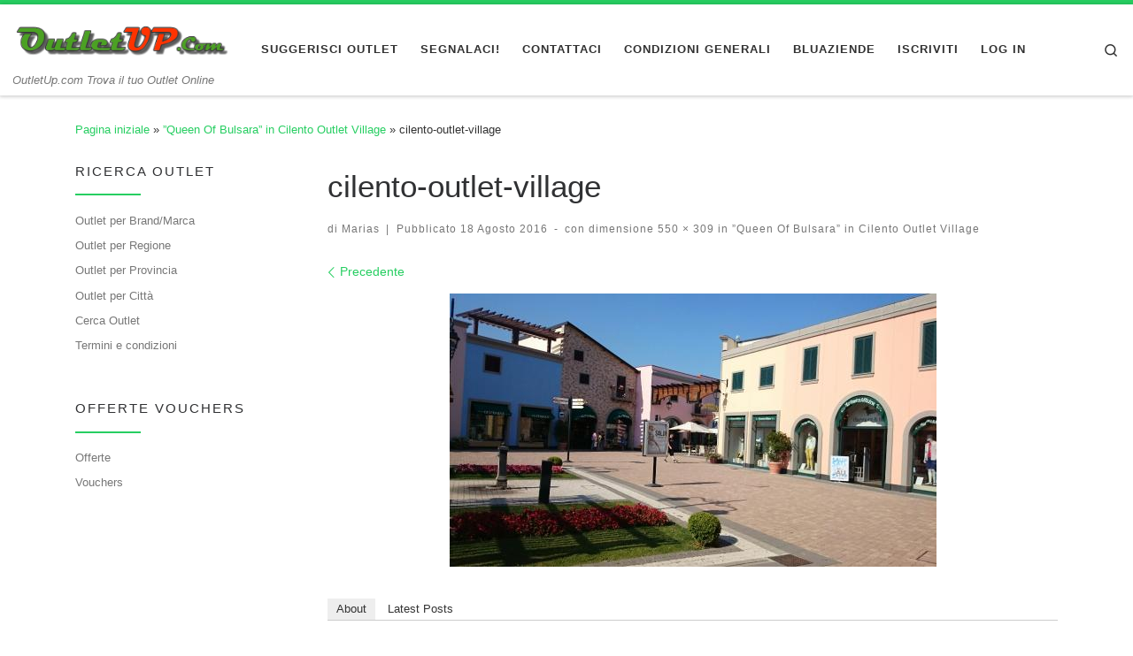

--- FILE ---
content_type: text/html; charset=UTF-8
request_url: https://www.outletup.com/queen-of-bulsara-cilento-outlet-village/cilento-outlet-village-3/
body_size: 12922
content:
<!DOCTYPE html>
<!--[if IE 7]>
<html class="ie ie7" lang="it-IT">
<![endif]-->
<!--[if IE 8]>
<html class="ie ie8" lang="it-IT">
<![endif]-->
<!--[if !(IE 7) | !(IE 8)  ]><!-->
<html lang="it-IT" class="no-js">
<!--<![endif]-->
  <head>
  <meta charset="UTF-8" />
  <meta http-equiv="X-UA-Compatible" content="IE=EDGE" />
  <meta name="viewport" content="width=device-width, initial-scale=1.0" />
  <link rel="profile"  href="https://gmpg.org/xfn/11" />
  <link rel="pingback" href="https://www.outletup.com/xmlrpc.php" />
<script>(function(html){html.className = html.className.replace(/\bno-js\b/,'js')})(document.documentElement);</script>
<meta name='robots' content='index, follow, max-image-preview:large, max-snippet:-1, max-video-preview:-1' />
	<style>img:is([sizes="auto" i], [sizes^="auto," i]) { contain-intrinsic-size: 3000px 1500px }</style>
	
	<!-- This site is optimized with the Yoast SEO plugin v26.7 - https://yoast.com/wordpress/plugins/seo/ -->
	<title>cilento-outlet-village - Outlet Up</title>
	<link rel="canonical" href="https://www.outletup.com/queen-of-bulsara-cilento-outlet-village/cilento-outlet-village-3/" />
	<meta property="og:locale" content="it_IT" />
	<meta property="og:type" content="article" />
	<meta property="og:title" content="cilento-outlet-village - Outlet Up" />
	<meta property="og:url" content="https://www.outletup.com/queen-of-bulsara-cilento-outlet-village/cilento-outlet-village-3/" />
	<meta property="og:site_name" content="Outlet Up" />
	<meta property="og:image" content="https://www.outletup.com/queen-of-bulsara-cilento-outlet-village/cilento-outlet-village-3" />
	<meta property="og:image:width" content="550" />
	<meta property="og:image:height" content="309" />
	<meta property="og:image:type" content="image/jpeg" />
	<meta name="twitter:card" content="summary_large_image" />
	<script type="application/ld+json" class="yoast-schema-graph">{"@context":"https://schema.org","@graph":[{"@type":"WebPage","@id":"https://www.outletup.com/queen-of-bulsara-cilento-outlet-village/cilento-outlet-village-3/","url":"https://www.outletup.com/queen-of-bulsara-cilento-outlet-village/cilento-outlet-village-3/","name":"cilento-outlet-village - Outlet Up","isPartOf":{"@id":"https://www.outletup.com/#website"},"primaryImageOfPage":{"@id":"https://www.outletup.com/queen-of-bulsara-cilento-outlet-village/cilento-outlet-village-3/#primaryimage"},"image":{"@id":"https://www.outletup.com/queen-of-bulsara-cilento-outlet-village/cilento-outlet-village-3/#primaryimage"},"thumbnailUrl":"https://www.outletup.com/wp-content/uploads/2016/08/cilento-outlet-village.jpg","datePublished":"2016-08-18T14:34:57+00:00","breadcrumb":{"@id":"https://www.outletup.com/queen-of-bulsara-cilento-outlet-village/cilento-outlet-village-3/#breadcrumb"},"inLanguage":"it-IT","potentialAction":[{"@type":"ReadAction","target":["https://www.outletup.com/queen-of-bulsara-cilento-outlet-village/cilento-outlet-village-3/"]}]},{"@type":"ImageObject","inLanguage":"it-IT","@id":"https://www.outletup.com/queen-of-bulsara-cilento-outlet-village/cilento-outlet-village-3/#primaryimage","url":"https://www.outletup.com/wp-content/uploads/2016/08/cilento-outlet-village.jpg","contentUrl":"https://www.outletup.com/wp-content/uploads/2016/08/cilento-outlet-village.jpg","width":550,"height":309},{"@type":"BreadcrumbList","@id":"https://www.outletup.com/queen-of-bulsara-cilento-outlet-village/cilento-outlet-village-3/#breadcrumb","itemListElement":[{"@type":"ListItem","position":1,"name":"Home","item":"https://www.outletup.com/"},{"@type":"ListItem","position":2,"name":"”Queen Of Bulsara” in Cilento Outlet Village","item":"https://www.outletup.com/queen-of-bulsara-cilento-outlet-village/"},{"@type":"ListItem","position":3,"name":"cilento-outlet-village"}]},{"@type":"WebSite","@id":"https://www.outletup.com/#website","url":"https://www.outletup.com/","name":"Outlet Up","description":"OutletUp.com Trova il tuo Outlet Online","potentialAction":[{"@type":"SearchAction","target":{"@type":"EntryPoint","urlTemplate":"https://www.outletup.com/?s={search_term_string}"},"query-input":{"@type":"PropertyValueSpecification","valueRequired":true,"valueName":"search_term_string"}}],"inLanguage":"it-IT"}]}</script>
	<!-- / Yoast SEO plugin. -->


<link rel="alternate" type="application/rss+xml" title="Outlet Up &raquo; Feed" href="https://www.outletup.com/feed/" />
<link rel="alternate" type="application/rss+xml" title="Outlet Up &raquo; Feed dei commenti" href="https://www.outletup.com/comments/feed/" />
<link rel="alternate" type="application/rss+xml" title="Outlet Up &raquo; cilento-outlet-village Feed dei commenti" href="https://www.outletup.com/queen-of-bulsara-cilento-outlet-village/cilento-outlet-village-3/feed/" />
<script>
window._wpemojiSettings = {"baseUrl":"https:\/\/s.w.org\/images\/core\/emoji\/15.0.3\/72x72\/","ext":".png","svgUrl":"https:\/\/s.w.org\/images\/core\/emoji\/15.0.3\/svg\/","svgExt":".svg","source":{"concatemoji":"https:\/\/www.outletup.com\/wp-includes\/js\/wp-emoji-release.min.js?ver=6.7.4"}};
/*! This file is auto-generated */
!function(i,n){var o,s,e;function c(e){try{var t={supportTests:e,timestamp:(new Date).valueOf()};sessionStorage.setItem(o,JSON.stringify(t))}catch(e){}}function p(e,t,n){e.clearRect(0,0,e.canvas.width,e.canvas.height),e.fillText(t,0,0);var t=new Uint32Array(e.getImageData(0,0,e.canvas.width,e.canvas.height).data),r=(e.clearRect(0,0,e.canvas.width,e.canvas.height),e.fillText(n,0,0),new Uint32Array(e.getImageData(0,0,e.canvas.width,e.canvas.height).data));return t.every(function(e,t){return e===r[t]})}function u(e,t,n){switch(t){case"flag":return n(e,"\ud83c\udff3\ufe0f\u200d\u26a7\ufe0f","\ud83c\udff3\ufe0f\u200b\u26a7\ufe0f")?!1:!n(e,"\ud83c\uddfa\ud83c\uddf3","\ud83c\uddfa\u200b\ud83c\uddf3")&&!n(e,"\ud83c\udff4\udb40\udc67\udb40\udc62\udb40\udc65\udb40\udc6e\udb40\udc67\udb40\udc7f","\ud83c\udff4\u200b\udb40\udc67\u200b\udb40\udc62\u200b\udb40\udc65\u200b\udb40\udc6e\u200b\udb40\udc67\u200b\udb40\udc7f");case"emoji":return!n(e,"\ud83d\udc26\u200d\u2b1b","\ud83d\udc26\u200b\u2b1b")}return!1}function f(e,t,n){var r="undefined"!=typeof WorkerGlobalScope&&self instanceof WorkerGlobalScope?new OffscreenCanvas(300,150):i.createElement("canvas"),a=r.getContext("2d",{willReadFrequently:!0}),o=(a.textBaseline="top",a.font="600 32px Arial",{});return e.forEach(function(e){o[e]=t(a,e,n)}),o}function t(e){var t=i.createElement("script");t.src=e,t.defer=!0,i.head.appendChild(t)}"undefined"!=typeof Promise&&(o="wpEmojiSettingsSupports",s=["flag","emoji"],n.supports={everything:!0,everythingExceptFlag:!0},e=new Promise(function(e){i.addEventListener("DOMContentLoaded",e,{once:!0})}),new Promise(function(t){var n=function(){try{var e=JSON.parse(sessionStorage.getItem(o));if("object"==typeof e&&"number"==typeof e.timestamp&&(new Date).valueOf()<e.timestamp+604800&&"object"==typeof e.supportTests)return e.supportTests}catch(e){}return null}();if(!n){if("undefined"!=typeof Worker&&"undefined"!=typeof OffscreenCanvas&&"undefined"!=typeof URL&&URL.createObjectURL&&"undefined"!=typeof Blob)try{var e="postMessage("+f.toString()+"("+[JSON.stringify(s),u.toString(),p.toString()].join(",")+"));",r=new Blob([e],{type:"text/javascript"}),a=new Worker(URL.createObjectURL(r),{name:"wpTestEmojiSupports"});return void(a.onmessage=function(e){c(n=e.data),a.terminate(),t(n)})}catch(e){}c(n=f(s,u,p))}t(n)}).then(function(e){for(var t in e)n.supports[t]=e[t],n.supports.everything=n.supports.everything&&n.supports[t],"flag"!==t&&(n.supports.everythingExceptFlag=n.supports.everythingExceptFlag&&n.supports[t]);n.supports.everythingExceptFlag=n.supports.everythingExceptFlag&&!n.supports.flag,n.DOMReady=!1,n.readyCallback=function(){n.DOMReady=!0}}).then(function(){return e}).then(function(){var e;n.supports.everything||(n.readyCallback(),(e=n.source||{}).concatemoji?t(e.concatemoji):e.wpemoji&&e.twemoji&&(t(e.twemoji),t(e.wpemoji)))}))}((window,document),window._wpemojiSettings);
</script>
<style id='wp-emoji-styles-inline-css'>

	img.wp-smiley, img.emoji {
		display: inline !important;
		border: none !important;
		box-shadow: none !important;
		height: 1em !important;
		width: 1em !important;
		margin: 0 0.07em !important;
		vertical-align: -0.1em !important;
		background: none !important;
		padding: 0 !important;
	}
</style>
<link rel='stylesheet' id='wp-block-library-css' href='https://www.outletup.com/wp-includes/css/dist/block-library/style.min.css?ver=6.7.4' media='all' />
<style id='classic-theme-styles-inline-css'>
/*! This file is auto-generated */
.wp-block-button__link{color:#fff;background-color:#32373c;border-radius:9999px;box-shadow:none;text-decoration:none;padding:calc(.667em + 2px) calc(1.333em + 2px);font-size:1.125em}.wp-block-file__button{background:#32373c;color:#fff;text-decoration:none}
</style>
<style id='global-styles-inline-css'>
:root{--wp--preset--aspect-ratio--square: 1;--wp--preset--aspect-ratio--4-3: 4/3;--wp--preset--aspect-ratio--3-4: 3/4;--wp--preset--aspect-ratio--3-2: 3/2;--wp--preset--aspect-ratio--2-3: 2/3;--wp--preset--aspect-ratio--16-9: 16/9;--wp--preset--aspect-ratio--9-16: 9/16;--wp--preset--color--black: #000000;--wp--preset--color--cyan-bluish-gray: #abb8c3;--wp--preset--color--white: #ffffff;--wp--preset--color--pale-pink: #f78da7;--wp--preset--color--vivid-red: #cf2e2e;--wp--preset--color--luminous-vivid-orange: #ff6900;--wp--preset--color--luminous-vivid-amber: #fcb900;--wp--preset--color--light-green-cyan: #7bdcb5;--wp--preset--color--vivid-green-cyan: #00d084;--wp--preset--color--pale-cyan-blue: #8ed1fc;--wp--preset--color--vivid-cyan-blue: #0693e3;--wp--preset--color--vivid-purple: #9b51e0;--wp--preset--gradient--vivid-cyan-blue-to-vivid-purple: linear-gradient(135deg,rgba(6,147,227,1) 0%,rgb(155,81,224) 100%);--wp--preset--gradient--light-green-cyan-to-vivid-green-cyan: linear-gradient(135deg,rgb(122,220,180) 0%,rgb(0,208,130) 100%);--wp--preset--gradient--luminous-vivid-amber-to-luminous-vivid-orange: linear-gradient(135deg,rgba(252,185,0,1) 0%,rgba(255,105,0,1) 100%);--wp--preset--gradient--luminous-vivid-orange-to-vivid-red: linear-gradient(135deg,rgba(255,105,0,1) 0%,rgb(207,46,46) 100%);--wp--preset--gradient--very-light-gray-to-cyan-bluish-gray: linear-gradient(135deg,rgb(238,238,238) 0%,rgb(169,184,195) 100%);--wp--preset--gradient--cool-to-warm-spectrum: linear-gradient(135deg,rgb(74,234,220) 0%,rgb(151,120,209) 20%,rgb(207,42,186) 40%,rgb(238,44,130) 60%,rgb(251,105,98) 80%,rgb(254,248,76) 100%);--wp--preset--gradient--blush-light-purple: linear-gradient(135deg,rgb(255,206,236) 0%,rgb(152,150,240) 100%);--wp--preset--gradient--blush-bordeaux: linear-gradient(135deg,rgb(254,205,165) 0%,rgb(254,45,45) 50%,rgb(107,0,62) 100%);--wp--preset--gradient--luminous-dusk: linear-gradient(135deg,rgb(255,203,112) 0%,rgb(199,81,192) 50%,rgb(65,88,208) 100%);--wp--preset--gradient--pale-ocean: linear-gradient(135deg,rgb(255,245,203) 0%,rgb(182,227,212) 50%,rgb(51,167,181) 100%);--wp--preset--gradient--electric-grass: linear-gradient(135deg,rgb(202,248,128) 0%,rgb(113,206,126) 100%);--wp--preset--gradient--midnight: linear-gradient(135deg,rgb(2,3,129) 0%,rgb(40,116,252) 100%);--wp--preset--font-size--small: 13px;--wp--preset--font-size--medium: 20px;--wp--preset--font-size--large: 36px;--wp--preset--font-size--x-large: 42px;--wp--preset--spacing--20: 0.44rem;--wp--preset--spacing--30: 0.67rem;--wp--preset--spacing--40: 1rem;--wp--preset--spacing--50: 1.5rem;--wp--preset--spacing--60: 2.25rem;--wp--preset--spacing--70: 3.38rem;--wp--preset--spacing--80: 5.06rem;--wp--preset--shadow--natural: 6px 6px 9px rgba(0, 0, 0, 0.2);--wp--preset--shadow--deep: 12px 12px 50px rgba(0, 0, 0, 0.4);--wp--preset--shadow--sharp: 6px 6px 0px rgba(0, 0, 0, 0.2);--wp--preset--shadow--outlined: 6px 6px 0px -3px rgba(255, 255, 255, 1), 6px 6px rgba(0, 0, 0, 1);--wp--preset--shadow--crisp: 6px 6px 0px rgba(0, 0, 0, 1);}:where(.is-layout-flex){gap: 0.5em;}:where(.is-layout-grid){gap: 0.5em;}body .is-layout-flex{display: flex;}.is-layout-flex{flex-wrap: wrap;align-items: center;}.is-layout-flex > :is(*, div){margin: 0;}body .is-layout-grid{display: grid;}.is-layout-grid > :is(*, div){margin: 0;}:where(.wp-block-columns.is-layout-flex){gap: 2em;}:where(.wp-block-columns.is-layout-grid){gap: 2em;}:where(.wp-block-post-template.is-layout-flex){gap: 1.25em;}:where(.wp-block-post-template.is-layout-grid){gap: 1.25em;}.has-black-color{color: var(--wp--preset--color--black) !important;}.has-cyan-bluish-gray-color{color: var(--wp--preset--color--cyan-bluish-gray) !important;}.has-white-color{color: var(--wp--preset--color--white) !important;}.has-pale-pink-color{color: var(--wp--preset--color--pale-pink) !important;}.has-vivid-red-color{color: var(--wp--preset--color--vivid-red) !important;}.has-luminous-vivid-orange-color{color: var(--wp--preset--color--luminous-vivid-orange) !important;}.has-luminous-vivid-amber-color{color: var(--wp--preset--color--luminous-vivid-amber) !important;}.has-light-green-cyan-color{color: var(--wp--preset--color--light-green-cyan) !important;}.has-vivid-green-cyan-color{color: var(--wp--preset--color--vivid-green-cyan) !important;}.has-pale-cyan-blue-color{color: var(--wp--preset--color--pale-cyan-blue) !important;}.has-vivid-cyan-blue-color{color: var(--wp--preset--color--vivid-cyan-blue) !important;}.has-vivid-purple-color{color: var(--wp--preset--color--vivid-purple) !important;}.has-black-background-color{background-color: var(--wp--preset--color--black) !important;}.has-cyan-bluish-gray-background-color{background-color: var(--wp--preset--color--cyan-bluish-gray) !important;}.has-white-background-color{background-color: var(--wp--preset--color--white) !important;}.has-pale-pink-background-color{background-color: var(--wp--preset--color--pale-pink) !important;}.has-vivid-red-background-color{background-color: var(--wp--preset--color--vivid-red) !important;}.has-luminous-vivid-orange-background-color{background-color: var(--wp--preset--color--luminous-vivid-orange) !important;}.has-luminous-vivid-amber-background-color{background-color: var(--wp--preset--color--luminous-vivid-amber) !important;}.has-light-green-cyan-background-color{background-color: var(--wp--preset--color--light-green-cyan) !important;}.has-vivid-green-cyan-background-color{background-color: var(--wp--preset--color--vivid-green-cyan) !important;}.has-pale-cyan-blue-background-color{background-color: var(--wp--preset--color--pale-cyan-blue) !important;}.has-vivid-cyan-blue-background-color{background-color: var(--wp--preset--color--vivid-cyan-blue) !important;}.has-vivid-purple-background-color{background-color: var(--wp--preset--color--vivid-purple) !important;}.has-black-border-color{border-color: var(--wp--preset--color--black) !important;}.has-cyan-bluish-gray-border-color{border-color: var(--wp--preset--color--cyan-bluish-gray) !important;}.has-white-border-color{border-color: var(--wp--preset--color--white) !important;}.has-pale-pink-border-color{border-color: var(--wp--preset--color--pale-pink) !important;}.has-vivid-red-border-color{border-color: var(--wp--preset--color--vivid-red) !important;}.has-luminous-vivid-orange-border-color{border-color: var(--wp--preset--color--luminous-vivid-orange) !important;}.has-luminous-vivid-amber-border-color{border-color: var(--wp--preset--color--luminous-vivid-amber) !important;}.has-light-green-cyan-border-color{border-color: var(--wp--preset--color--light-green-cyan) !important;}.has-vivid-green-cyan-border-color{border-color: var(--wp--preset--color--vivid-green-cyan) !important;}.has-pale-cyan-blue-border-color{border-color: var(--wp--preset--color--pale-cyan-blue) !important;}.has-vivid-cyan-blue-border-color{border-color: var(--wp--preset--color--vivid-cyan-blue) !important;}.has-vivid-purple-border-color{border-color: var(--wp--preset--color--vivid-purple) !important;}.has-vivid-cyan-blue-to-vivid-purple-gradient-background{background: var(--wp--preset--gradient--vivid-cyan-blue-to-vivid-purple) !important;}.has-light-green-cyan-to-vivid-green-cyan-gradient-background{background: var(--wp--preset--gradient--light-green-cyan-to-vivid-green-cyan) !important;}.has-luminous-vivid-amber-to-luminous-vivid-orange-gradient-background{background: var(--wp--preset--gradient--luminous-vivid-amber-to-luminous-vivid-orange) !important;}.has-luminous-vivid-orange-to-vivid-red-gradient-background{background: var(--wp--preset--gradient--luminous-vivid-orange-to-vivid-red) !important;}.has-very-light-gray-to-cyan-bluish-gray-gradient-background{background: var(--wp--preset--gradient--very-light-gray-to-cyan-bluish-gray) !important;}.has-cool-to-warm-spectrum-gradient-background{background: var(--wp--preset--gradient--cool-to-warm-spectrum) !important;}.has-blush-light-purple-gradient-background{background: var(--wp--preset--gradient--blush-light-purple) !important;}.has-blush-bordeaux-gradient-background{background: var(--wp--preset--gradient--blush-bordeaux) !important;}.has-luminous-dusk-gradient-background{background: var(--wp--preset--gradient--luminous-dusk) !important;}.has-pale-ocean-gradient-background{background: var(--wp--preset--gradient--pale-ocean) !important;}.has-electric-grass-gradient-background{background: var(--wp--preset--gradient--electric-grass) !important;}.has-midnight-gradient-background{background: var(--wp--preset--gradient--midnight) !important;}.has-small-font-size{font-size: var(--wp--preset--font-size--small) !important;}.has-medium-font-size{font-size: var(--wp--preset--font-size--medium) !important;}.has-large-font-size{font-size: var(--wp--preset--font-size--large) !important;}.has-x-large-font-size{font-size: var(--wp--preset--font-size--x-large) !important;}
:where(.wp-block-post-template.is-layout-flex){gap: 1.25em;}:where(.wp-block-post-template.is-layout-grid){gap: 1.25em;}
:where(.wp-block-columns.is-layout-flex){gap: 2em;}:where(.wp-block-columns.is-layout-grid){gap: 2em;}
:root :where(.wp-block-pullquote){font-size: 1.5em;line-height: 1.6;}
</style>
<link rel='stylesheet' id='bbp-default-css' href='https://www.outletup.com/wp-content/plugins/bbpress/templates/default/css/bbpress.min.css?ver=2.6.14' media='all' />
<link rel='stylesheet' id='cptch_stylesheet-css' href='https://www.outletup.com/wp-content/plugins/captcha/css/front_end_style.css?ver=4.4.5' media='all' />
<link rel='stylesheet' id='dashicons-css' href='https://www.outletup.com/wp-includes/css/dashicons.min.css?ver=6.7.4' media='all' />
<link rel='stylesheet' id='cptch_desktop_style-css' href='https://www.outletup.com/wp-content/plugins/captcha/css/desktop_style.css?ver=4.4.5' media='all' />
<link rel='stylesheet' id='customizr-main-css' href='https://www.outletup.com/wp-content/themes/customizr/assets/front/css/style.min.css?ver=4.4.24' media='all' />
<style id='customizr-main-inline-css'>
::-moz-selection{background-color:#26CE61}::selection{background-color:#26CE61}a,.btn-skin:active,.btn-skin:focus,.btn-skin:hover,.btn-skin.inverted,.grid-container__classic .post-type__icon,.post-type__icon:hover .icn-format,.grid-container__classic .post-type__icon:hover .icn-format,[class*='grid-container__'] .entry-title a.czr-title:hover,input[type=checkbox]:checked::before{color:#26CE61}.czr-css-loader > div ,.btn-skin,.btn-skin:active,.btn-skin:focus,.btn-skin:hover,.btn-skin-h-dark,.btn-skin-h-dark.inverted:active,.btn-skin-h-dark.inverted:focus,.btn-skin-h-dark.inverted:hover{border-color:#26CE61}.tc-header.border-top{border-top-color:#26CE61}[class*='grid-container__'] .entry-title a:hover::after,.grid-container__classic .post-type__icon,.btn-skin,.btn-skin.inverted:active,.btn-skin.inverted:focus,.btn-skin.inverted:hover,.btn-skin-h-dark,.btn-skin-h-dark.inverted:active,.btn-skin-h-dark.inverted:focus,.btn-skin-h-dark.inverted:hover,.sidebar .widget-title::after,input[type=radio]:checked::before{background-color:#26CE61}.btn-skin-light:active,.btn-skin-light:focus,.btn-skin-light:hover,.btn-skin-light.inverted{color:#5fe18d}input:not([type='submit']):not([type='button']):not([type='number']):not([type='checkbox']):not([type='radio']):focus,textarea:focus,.btn-skin-light,.btn-skin-light.inverted,.btn-skin-light:active,.btn-skin-light:focus,.btn-skin-light:hover,.btn-skin-light.inverted:active,.btn-skin-light.inverted:focus,.btn-skin-light.inverted:hover{border-color:#5fe18d}.btn-skin-light,.btn-skin-light.inverted:active,.btn-skin-light.inverted:focus,.btn-skin-light.inverted:hover{background-color:#5fe18d}.btn-skin-lightest:active,.btn-skin-lightest:focus,.btn-skin-lightest:hover,.btn-skin-lightest.inverted{color:#75e59c}.btn-skin-lightest,.btn-skin-lightest.inverted,.btn-skin-lightest:active,.btn-skin-lightest:focus,.btn-skin-lightest:hover,.btn-skin-lightest.inverted:active,.btn-skin-lightest.inverted:focus,.btn-skin-lightest.inverted:hover{border-color:#75e59c}.btn-skin-lightest,.btn-skin-lightest.inverted:active,.btn-skin-lightest.inverted:focus,.btn-skin-lightest.inverted:hover{background-color:#75e59c}.pagination,a:hover,a:focus,a:active,.btn-skin-dark:active,.btn-skin-dark:focus,.btn-skin-dark:hover,.btn-skin-dark.inverted,.btn-skin-dark-oh:active,.btn-skin-dark-oh:focus,.btn-skin-dark-oh:hover,.post-info a:not(.btn):hover,.grid-container__classic .post-type__icon .icn-format,[class*='grid-container__'] .hover .entry-title a,.widget-area a:not(.btn):hover,a.czr-format-link:hover,.format-link.hover a.czr-format-link,button[type=submit]:hover,button[type=submit]:active,button[type=submit]:focus,input[type=submit]:hover,input[type=submit]:active,input[type=submit]:focus,.tabs .nav-link:hover,.tabs .nav-link.active,.tabs .nav-link.active:hover,.tabs .nav-link.active:focus{color:#1c9a49}.grid-container__classic.tc-grid-border .grid__item,.btn-skin-dark,.btn-skin-dark.inverted,button[type=submit],input[type=submit],.btn-skin-dark:active,.btn-skin-dark:focus,.btn-skin-dark:hover,.btn-skin-dark.inverted:active,.btn-skin-dark.inverted:focus,.btn-skin-dark.inverted:hover,.btn-skin-h-dark:active,.btn-skin-h-dark:focus,.btn-skin-h-dark:hover,.btn-skin-h-dark.inverted,.btn-skin-h-dark.inverted,.btn-skin-h-dark.inverted,.btn-skin-dark-oh:active,.btn-skin-dark-oh:focus,.btn-skin-dark-oh:hover,.btn-skin-dark-oh.inverted:active,.btn-skin-dark-oh.inverted:focus,.btn-skin-dark-oh.inverted:hover,button[type=submit]:hover,button[type=submit]:active,button[type=submit]:focus,input[type=submit]:hover,input[type=submit]:active,input[type=submit]:focus{border-color:#1c9a49}.btn-skin-dark,.btn-skin-dark.inverted:active,.btn-skin-dark.inverted:focus,.btn-skin-dark.inverted:hover,.btn-skin-h-dark:active,.btn-skin-h-dark:focus,.btn-skin-h-dark:hover,.btn-skin-h-dark.inverted,.btn-skin-h-dark.inverted,.btn-skin-h-dark.inverted,.btn-skin-dark-oh.inverted:active,.btn-skin-dark-oh.inverted:focus,.btn-skin-dark-oh.inverted:hover,.grid-container__classic .post-type__icon:hover,button[type=submit],input[type=submit],.czr-link-hover-underline .widgets-list-layout-links a:not(.btn)::before,.czr-link-hover-underline .widget_archive a:not(.btn)::before,.czr-link-hover-underline .widget_nav_menu a:not(.btn)::before,.czr-link-hover-underline .widget_rss ul a:not(.btn)::before,.czr-link-hover-underline .widget_recent_entries a:not(.btn)::before,.czr-link-hover-underline .widget_categories a:not(.btn)::before,.czr-link-hover-underline .widget_meta a:not(.btn)::before,.czr-link-hover-underline .widget_recent_comments a:not(.btn)::before,.czr-link-hover-underline .widget_pages a:not(.btn)::before,.czr-link-hover-underline .widget_calendar a:not(.btn)::before,[class*='grid-container__'] .hover .entry-title a::after,a.czr-format-link::before,.comment-author a::before,.comment-link::before,.tabs .nav-link.active::before{background-color:#1c9a49}.btn-skin-dark-shaded:active,.btn-skin-dark-shaded:focus,.btn-skin-dark-shaded:hover,.btn-skin-dark-shaded.inverted{background-color:rgba(28,154,73,0.2)}.btn-skin-dark-shaded,.btn-skin-dark-shaded.inverted:active,.btn-skin-dark-shaded.inverted:focus,.btn-skin-dark-shaded.inverted:hover{background-color:rgba(28,154,73,0.8)}.navbar-brand,.header-tagline,h1,h2,h3,.tc-dropcap { font-family : 'Helvetica Neue','Helvetica','Arial','sans-serif'; }
body { font-family : 'Helvetica Neue','Helvetica','Arial','sans-serif'; }

              body {
                font-size : 0.88rem;
                line-height : 1.5em;
              }

.tc-header.border-top { border-top-width: 5px; border-top-style: solid }
      .sticky-enabled .czr-shrink-on .branding__container img {
        height:60px!important;width:auto!important
      }
              .sticky-enabled .czr-shrink-on .navbar-brand-sitename {
                font-size: 0.8em;
                opacity: 0.8;
              }
</style>
<script type="text/javascript">
            window._nslDOMReady = (function () {
                const executedCallbacks = new Set();
            
                return function (callback) {
                    /**
                    * Third parties might dispatch DOMContentLoaded events, so we need to ensure that we only run our callback once!
                    */
                    if (executedCallbacks.has(callback)) return;
            
                    const wrappedCallback = function () {
                        if (executedCallbacks.has(callback)) return;
                        executedCallbacks.add(callback);
                        callback();
                    };
            
                    if (document.readyState === "complete" || document.readyState === "interactive") {
                        wrappedCallback();
                    } else {
                        document.addEventListener("DOMContentLoaded", wrappedCallback);
                    }
                };
            })();
        </script><script id="nb-jquery" src="https://www.outletup.com/wp-includes/js/jquery/jquery.min.js?ver=3.7.1" id="jquery-core-js"></script>
<script src="https://www.outletup.com/wp-includes/js/jquery/jquery-migrate.min.js?ver=3.4.1" id="jquery-migrate-js"></script>
<script src="https://www.outletup.com/wp-content/themes/customizr/assets/front/js/libs/modernizr.min.js?ver=4.4.24" id="modernizr-js"></script>
<script src="https://www.outletup.com/wp-includes/js/underscore.min.js?ver=1.13.7" id="underscore-js"></script>
<script id="tc-scripts-js-extra">
var CZRParams = {"assetsPath":"https:\/\/www.outletup.com\/wp-content\/themes\/customizr\/assets\/front\/","mainScriptUrl":"https:\/\/www.outletup.com\/wp-content\/themes\/customizr\/assets\/front\/js\/tc-scripts.min.js?4.4.24","deferFontAwesome":"1","fontAwesomeUrl":"https:\/\/www.outletup.com\/wp-content\/themes\/customizr\/assets\/shared\/fonts\/fa\/css\/fontawesome-all.min.css?4.4.24","_disabled":[],"centerSliderImg":"1","isLightBoxEnabled":"1","SmoothScroll":{"Enabled":true,"Options":{"touchpadSupport":false}},"isAnchorScrollEnabled":"","anchorSmoothScrollExclude":{"simple":["[class*=edd]",".carousel-control","[data-toggle=\"modal\"]","[data-toggle=\"dropdown\"]","[data-toggle=\"czr-dropdown\"]","[data-toggle=\"tooltip\"]","[data-toggle=\"popover\"]","[data-toggle=\"collapse\"]","[data-toggle=\"czr-collapse\"]","[data-toggle=\"tab\"]","[data-toggle=\"pill\"]","[data-toggle=\"czr-pill\"]","[class*=upme]","[class*=um-]"],"deep":{"classes":[],"ids":[]}},"timerOnScrollAllBrowsers":"1","centerAllImg":"1","HasComments":"","LoadModernizr":"1","stickyHeader":"1","extLinksStyle":"","extLinksTargetExt":"","extLinksSkipSelectors":{"classes":["btn","button"],"ids":[]},"dropcapEnabled":"","dropcapWhere":{"post":"","page":""},"dropcapMinWords":"50","dropcapSkipSelectors":{"tags":["IMG","IFRAME","H1","H2","H3","H4","H5","H6","BLOCKQUOTE","UL","OL"],"classes":["btn"],"id":[]},"imgSmartLoadEnabled":"1","imgSmartLoadOpts":{"parentSelectors":["[class*=grid-container], .article-container",".__before_main_wrapper",".widget-front",".post-related-articles",".tc-singular-thumbnail-wrapper",".sek-module-inner"],"opts":{"excludeImg":[".tc-holder-img"]}},"imgSmartLoadsForSliders":"","pluginCompats":[],"isWPMobile":"","menuStickyUserSettings":{"desktop":"stick_up","mobile":"stick_up"},"adminAjaxUrl":"https:\/\/www.outletup.com\/wp-admin\/admin-ajax.php","ajaxUrl":"https:\/\/www.outletup.com\/?czrajax=1","frontNonce":{"id":"CZRFrontNonce","handle":"4696f712de"},"isDevMode":"","isModernStyle":"1","i18n":{"Permanently dismiss":"Ignora in modo permanente"},"frontNotifications":{"welcome":{"enabled":false,"content":"","dismissAction":"dismiss_welcome_note_front"}},"preloadGfonts":"1","googleFonts":null,"version":"4.4.24"};
</script>
<script src="https://www.outletup.com/wp-content/themes/customizr/assets/front/js/tc-scripts.min.js?ver=4.4.24" id="tc-scripts-js" defer></script>
<link rel="https://api.w.org/" href="https://www.outletup.com/wp-json/" /><link rel="alternate" title="JSON" type="application/json" href="https://www.outletup.com/wp-json/wp/v2/media/2919" /><link rel="EditURI" type="application/rsd+xml" title="RSD" href="https://www.outletup.com/xmlrpc.php?rsd" />
<link rel='shortlink' href='https://www.outletup.com/?p=2919' />
<link rel="alternate" title="oEmbed (JSON)" type="application/json+oembed" href="https://www.outletup.com/wp-json/oembed/1.0/embed?url=https%3A%2F%2Fwww.outletup.com%2Fqueen-of-bulsara-cilento-outlet-village%2Fcilento-outlet-village-3%2F" />
<link rel="alternate" title="oEmbed (XML)" type="text/xml+oembed" href="https://www.outletup.com/wp-json/oembed/1.0/embed?url=https%3A%2F%2Fwww.outletup.com%2Fqueen-of-bulsara-cilento-outlet-village%2Fcilento-outlet-village-3%2F&#038;format=xml" />

<!-- StarBox - the Author Box for Humans 3.5.4, visit: https://wordpress.org/plugins/starbox/ -->
<!-- /StarBox - the Author Box for Humans -->

<link rel='stylesheet' id='cd9e1a2654-css' href='https://www.outletup.com/wp-content/plugins/starbox/themes/business/css/frontend.min.css?ver=3.5.4' media='all' />
<script type="text/javascript">
            window._nslDOMReady = (function () {
                const executedCallbacks = new Set();
            
                return function (callback) {
                    /**
                    * Third parties might dispatch DOMContentLoaded events, so we need to ensure that we only run our callback once!
                    */
                    if (executedCallbacks.has(callback)) return;
            
                    const wrappedCallback = function () {
                        if (executedCallbacks.has(callback)) return;
                        executedCallbacks.add(callback);
                        callback();
                    };
            
                    if (document.readyState === "complete" || document.readyState === "interactive") {
                        wrappedCallback();
                    } else {
                        document.addEventListener("DOMContentLoaded", wrappedCallback);
                    }
                };
            })();
        </script><script src="https://www.outletup.com/wp-content/plugins/starbox/themes/business/js/frontend.min.js?ver=3.5.4" id="54e4ab4b3b-js"></script>
<link rel='stylesheet' id='9f00a91008-css' href='https://www.outletup.com/wp-content/plugins/starbox/themes/admin/css/hidedefault.min.css?ver=3.5.4' media='all' />
              <link rel="preload" as="font" type="font/woff2" href="https://www.outletup.com/wp-content/themes/customizr/assets/shared/fonts/customizr/customizr.woff2?128396981" crossorigin="anonymous"/>
            <meta name="generator" content="Elementor 3.34.1; features: additional_custom_breakpoints; settings: css_print_method-external, google_font-enabled, font_display-auto">
			<style>
				.e-con.e-parent:nth-of-type(n+4):not(.e-lazyloaded):not(.e-no-lazyload),
				.e-con.e-parent:nth-of-type(n+4):not(.e-lazyloaded):not(.e-no-lazyload) * {
					background-image: none !important;
				}
				@media screen and (max-height: 1024px) {
					.e-con.e-parent:nth-of-type(n+3):not(.e-lazyloaded):not(.e-no-lazyload),
					.e-con.e-parent:nth-of-type(n+3):not(.e-lazyloaded):not(.e-no-lazyload) * {
						background-image: none !important;
					}
				}
				@media screen and (max-height: 640px) {
					.e-con.e-parent:nth-of-type(n+2):not(.e-lazyloaded):not(.e-no-lazyload),
					.e-con.e-parent:nth-of-type(n+2):not(.e-lazyloaded):not(.e-no-lazyload) * {
						background-image: none !important;
					}
				}
			</style>
			<script>(()=>{var o=[],i={};["on","off","toggle","show"].forEach((l=>{i[l]=function(){o.push([l,arguments])}})),window.Boxzilla=i,window.boxzilla_queue=o})();</script><script async src="https://pagead2.googlesyndication.com/pagead/js/adsbygoogle.js?client=ca-pub-8659254839827892"
     crossorigin="anonymous"></script><link rel="icon" href="https://www.outletup.com/wp-content/uploads/2016/06/outletup.png" sizes="32x32" />
<link rel="icon" href="https://www.outletup.com/wp-content/uploads/2016/06/outletup.png" sizes="192x192" />
<link rel="apple-touch-icon" href="https://www.outletup.com/wp-content/uploads/2016/06/outletup.png" />
<meta name="msapplication-TileImage" content="https://www.outletup.com/wp-content/uploads/2016/06/outletup.png" />
</head>

  <body class="nb-3-3-8 nimble-no-local-data-skp__post_attachment_2919 nimble-no-group-site-tmpl-skp__all_attachment attachment attachment-template-default single single-attachment postid-2919 attachmentid-2919 attachment-jpeg wp-embed-responsive sek-hide-rc-badge czr-link-hover-underline header-skin-light footer-skin-dark czr-l-sidebar tc-center-images czr-full-layout customizr-4-4-24 elementor-default elementor-kit-3554">

    
<script type="text/javascript" id="bbp-swap-no-js-body-class">
	document.body.className = document.body.className.replace( 'bbp-no-js', 'bbp-js' );
</script>

      <a class="screen-reader-text skip-link" href="#content">Passa al contenuto</a>
    
    
    <div id="tc-page-wrap" class="">

      <header class="tpnav-header__header tc-header sl-logo_left sticky-brand-shrink-on sticky-transparent border-top czr-submenu-fade czr-submenu-move" >
        <div class="primary-navbar__wrapper d-none d-lg-block has-horizontal-menu desktop-sticky" >
  <div class="container-fluid">
    <div class="row align-items-center flex-row primary-navbar__row">
      <div class="branding__container col col-auto" >
  <div class="branding align-items-center flex-column ">
    <div class="branding-row d-flex flex-row align-items-center align-self-start">
      <div class="navbar-brand col-auto " >
  <a class="navbar-brand-sitelogo" href="https://www.outletup.com/"  aria-label="Outlet Up | OutletUp.com Trova il tuo Outlet Online" >
    <img src="https://www.outletup.com/wp-content/uploads/2016/05/logo_outletup.png" alt="Pagina iniziale" class="" width="298" height="75" style="max-width:250px;max-height:100px" data-no-retina>  </a>
</div>
      </div>
    <span class="header-tagline " >
  OutletUp.com Trova il tuo Outlet Online</span>

  </div>
</div>
      <div class="primary-nav__container justify-content-lg-around col col-lg-auto flex-lg-column" >
  <div class="primary-nav__wrapper flex-lg-row align-items-center justify-content-end">
              <nav class="primary-nav__nav col" id="primary-nav">
          <div class="nav__menu-wrapper primary-nav__menu-wrapper justify-content-start czr-open-on-click" >
<ul id="main-menu" class="primary-nav__menu regular-nav nav__menu nav"><li id="menu-item-455" class="menu-item menu-item-type-custom menu-item-object-custom menu-item-455"><a href="/outlet/suggerisci-outlet" class="nav__link"><span class="nav__title">Suggerisci Outlet</span></a></li>
<li id="menu-item-462" class="menu-item menu-item-type-custom menu-item-object-custom menu-item-462"><a href="/outlet_varie/link-to-us.php" class="nav__link"><span class="nav__title">Segnalaci!</span></a></li>
<li id="menu-item-469" class="menu-item menu-item-type-custom menu-item-object-custom menu-item-469"><a href="/outlet/contatta-easyoutlet" class="nav__link"><span class="nav__title">Contattaci</span></a></li>
<li id="menu-item-476" class="menu-item menu-item-type-custom menu-item-object-custom menu-item-476"><a href="/outlet_varie/condizioni.php" class="nav__link"><span class="nav__title">Condizioni generali</span></a></li>
<li id="menu-item-483" class="menu-item menu-item-type-custom menu-item-object-custom menu-item-483"><a href="http://www.bluaziende.com/" class="nav__link"><span class="nav__title">Bluaziende</span></a></li>
<li id="menu-item-490" class="menu-item menu-item-type-custom menu-item-object-custom menu-item-490"><a href="/wp-login.php?action=register" class="nav__link"><span class="nav__title">Iscriviti</span></a></li>
<li id="menu-item-497" class="menu-item menu-item-type-custom menu-item-object-custom menu-item-497"><a href="/wp-login.php" class="nav__link"><span class="nav__title">Log in</span></a></li>
</ul></div>        </nav>
    <div class="primary-nav__utils nav__utils col-auto" >
    <ul class="nav utils flex-row flex-nowrap regular-nav">
      <li class="nav__search " >
  <a href="#" class="search-toggle_btn icn-search czr-overlay-toggle_btn"  aria-expanded="false"><span class="sr-only">Search</span></a>
        <div class="czr-search-expand">
      <div class="czr-search-expand-inner"><div class="search-form__container " >
  <form action="https://www.outletup.com/" method="get" class="czr-form search-form">
    <div class="form-group czr-focus">
            <label for="s-696a46a311cdd" id="lsearch-696a46a311cdd">
        <span class="screen-reader-text">Cerca</span>
        <input id="s-696a46a311cdd" class="form-control czr-search-field" name="s" type="search" value="" aria-describedby="lsearch-696a46a311cdd" placeholder="Cerca &hellip;">
      </label>
      <button type="submit" class="button"><i class="icn-search"></i><span class="screen-reader-text">Cerca &hellip;</span></button>
    </div>
  </form>
</div></div>
    </div>
    </li>
    </ul>
</div>  </div>
</div>
    </div>
  </div>
</div>    <div class="mobile-navbar__wrapper d-lg-none mobile-sticky" >
    <div class="branding__container justify-content-between align-items-center container-fluid" >
  <div class="branding flex-column">
    <div class="branding-row d-flex align-self-start flex-row align-items-center">
      <div class="navbar-brand col-auto " >
  <a class="navbar-brand-sitelogo" href="https://www.outletup.com/"  aria-label="Outlet Up | OutletUp.com Trova il tuo Outlet Online" >
    <img src="https://www.outletup.com/wp-content/uploads/2016/05/logo_outletup.png" alt="Pagina iniziale" class="" width="298" height="75" style="max-width:250px;max-height:100px" data-no-retina>  </a>
</div>
    </div>
    <span class="header-tagline col col-auto" >
  OutletUp.com Trova il tuo Outlet Online</span>

  </div>
  <div class="mobile-utils__wrapper nav__utils regular-nav">
    <ul class="nav utils row flex-row flex-nowrap">
      <li class="hamburger-toggler__container " >
  <button class="ham-toggler-menu czr-collapsed" data-toggle="czr-collapse" data-target="#mobile-nav"><span class="ham__toggler-span-wrapper"><span class="line line-1"></span><span class="line line-2"></span><span class="line line-3"></span></span><span class="screen-reader-text">Menu</span></button>
</li>
    </ul>
  </div>
</div>
<div class="mobile-nav__container " >
   <nav class="mobile-nav__nav flex-column czr-collapse" id="mobile-nav">
      <div class="mobile-nav__inner container-fluid">
      <div class="header-search__container ">
  <div class="search-form__container " >
  <form action="https://www.outletup.com/" method="get" class="czr-form search-form">
    <div class="form-group czr-focus">
            <label for="s-696a46a311f35" id="lsearch-696a46a311f35">
        <span class="screen-reader-text">Cerca</span>
        <input id="s-696a46a311f35" class="form-control czr-search-field" name="s" type="search" value="" aria-describedby="lsearch-696a46a311f35" placeholder="Cerca &hellip;">
      </label>
      <button type="submit" class="button"><i class="icn-search"></i><span class="screen-reader-text">Cerca &hellip;</span></button>
    </div>
  </form>
</div></div><div class="nav__menu-wrapper mobile-nav__menu-wrapper czr-open-on-click" >
<ul id="mobile-nav-menu" class="mobile-nav__menu vertical-nav nav__menu flex-column nav"><li class="menu-item menu-item-type-custom menu-item-object-custom menu-item-455"><a href="/outlet/suggerisci-outlet" class="nav__link"><span class="nav__title">Suggerisci Outlet</span></a></li>
<li class="menu-item menu-item-type-custom menu-item-object-custom menu-item-462"><a href="/outlet_varie/link-to-us.php" class="nav__link"><span class="nav__title">Segnalaci!</span></a></li>
<li class="menu-item menu-item-type-custom menu-item-object-custom menu-item-469"><a href="/outlet/contatta-easyoutlet" class="nav__link"><span class="nav__title">Contattaci</span></a></li>
<li class="menu-item menu-item-type-custom menu-item-object-custom menu-item-476"><a href="/outlet_varie/condizioni.php" class="nav__link"><span class="nav__title">Condizioni generali</span></a></li>
<li class="menu-item menu-item-type-custom menu-item-object-custom menu-item-483"><a href="http://www.bluaziende.com/" class="nav__link"><span class="nav__title">Bluaziende</span></a></li>
<li class="menu-item menu-item-type-custom menu-item-object-custom menu-item-490"><a href="/wp-login.php?action=register" class="nav__link"><span class="nav__title">Iscriviti</span></a></li>
<li class="menu-item menu-item-type-custom menu-item-object-custom menu-item-497"><a href="/wp-login.php" class="nav__link"><span class="nav__title">Log in</span></a></li>
</ul></div>      </div>
  </nav>
</div></div></header>


  
    <div id="main-wrapper" class="section">

                      

          <div class="czr-hot-crumble container page-breadcrumbs" role="navigation" >
  <div class="row">
        <nav class="breadcrumbs col-12"><span class="trail-begin"><a href="https://www.outletup.com" title="Outlet Up" rel="home" class="trail-begin">Pagina iniziale</a></span> <span class="sep">&raquo;</span> <a href="https://www.outletup.com/queen-of-bulsara-cilento-outlet-village/" title="”Queen Of Bulsara” in Cilento Outlet Village">”Queen Of Bulsara” in Cilento Outlet Village</a> <span class="sep">&raquo;</span> <span class="trail-end">cilento-outlet-village</span></nav>  </div>
</div>
          <div class="container" role="main">

            
            <div class="flex-row row column-content-wrapper">

                
                <div id="content" class="col-12 col-md-9 article-container">

                  <article id="post-2919" class="post-2919 attachment type-attachment status-inherit czr-hentry" >
    <header class="entry-header " >
  <div class="entry-header-inner">
            <h1 class="entry-title">cilento-outlet-village</h1>
        <div class="header-bottom">
      <div class="post-info">
                  <span class="entry-meta">
        <span class="author-meta">di <span class="author vcard"><span class="author_name"><a class="url fn n" href="https://www.outletup.com/author/marias/" title="Vedi tutti gli articoli di Marias" rel="author">Marias</a></span></span></span><span class="v-separator">|</span>Pubblicato <time class="entry-date published updated" datetime="18 Agosto 2016">18 Agosto 2016</time><span class="v-separator">-</span><span class="attachment-size">con dimensione<a href="https://www.outletup.com/wp-content/uploads/2016/08/cilento-outlet-village.jpg" title="Collegamento all'immagine alla grandezza massima" target="_blank"> 550 &times; 309</a></span> <span class="attachment-parent">in<a href="https://www.outletup.com/queen-of-bulsara-cilento-outlet-village/" title="Torna acilento-outlet-village" rel="gallery"> ”Queen Of Bulsara” in Cilento Outlet Village</a></span>          </span>
              </div>
    </div>
  </div>
</header><nav id="image-navigation" class="attachment-image-navigation">
  <h2 class="sr-only">Navigazione immagini</h2>
  <ul class="czr_pager row flex-row">
    <li class="previous-image col-6 text-left">
      <a href='https://www.outletup.com/queen-of-bulsara-cilento-outlet-village/queen-of-bulsara/'><span class="meta-nav"><i class="arrow icn-left-open-big"></i><span class="meta-nav-title">Precedente</span></span></a>    </li>
    <li class="next-image col-6 text-right">
          </li>
  </ul>
</nav><!-- //#image-navigation -->  <div class="post-entry tc-content-inner">
    <section class="entry-attachment attachment-content" >
      <div class="attachment-figure-wrapper display-flex flex-wrap" >
        <figure class="attachment-image-figure">
          <div class="entry-media__holder">
            <a href="https://www.outletup.com/wp-content/uploads/2016/08/cilento-outlet-village.jpg" class="grouped_elements bg-link" title="cilento-outlet-village" data-lb-type="grouped-post" rel="gallery"></a>
            <img width="550" height="309" src="https://www.outletup.com/wp-content/uploads/2016/08/cilento-outlet-village.jpg" class="attachment-960x960 size-960x960 no-lazy" alt="" decoding="async" srcset="https://www.outletup.com/wp-content/uploads/2016/08/cilento-outlet-village.jpg 550w, https://www.outletup.com/wp-content/uploads/2016/08/cilento-outlet-village-300x169.jpg 300w" sizes="(max-width: 550px) 100vw, 550px" />          </div>
                  </figure>
      </div>
      <a href="https://www.outletup.com/wp-content/uploads/2016/08/QUEEN-OF-BULSARA-.jpg" title="QUEEN-OF-BULSARA-" data-lb-type="grouped-post" rel="gallery"></a>      <div class="entry-content">
        <div class="czr-wp-the-content">
          <div class="abh_box abh_box_down abh_box_business"><ul class="abh_tabs"> <li class="abh_about abh_active"><a href="#abh_about">About</a></li> <li class="abh_posts"><a href="#abh_posts">Latest Posts</a></li></ul><div class="abh_tab_content"><section class="vcard author abh_about_tab abh_tab" itemscope itemprop="author" itemtype="https://schema.org/Person" style="display:block"><div class="abh_image" itemscope itemtype="https://schema.org/ImageObject"><a href = "https://www.outletup.com/author/marias/" class="url" title = "Marias" > <img alt='Marias' src='https://secure.gravatar.com/avatar/bbe9b592e254d6aa399826090d3472be?s=250&#038;d=mm&#038;r=g' srcset='https://secure.gravatar.com/avatar/bbe9b592e254d6aa399826090d3472be?s=500&#038;d=mm&#038;r=g 2x' class='avatar avatar-250 photo' height='250' width='250' /></a > </div><div class="abh_social"> </div><div class="abh_text"><div class="abh_name fn name" itemprop="name" ><a href="https://www.outletup.com/author/marias/" class="url">Marias</a></div><div class="abh_job" ></div><div class="description note abh_description" itemprop="description" ></div></div></section><section class="abh_posts_tab abh_tab" ><div class="abh_image"><a href="https://www.outletup.com/author/marias/" class="url" title="Marias"><img alt='Marias' src='https://secure.gravatar.com/avatar/bbe9b592e254d6aa399826090d3472be?s=250&#038;d=mm&#038;r=g' srcset='https://secure.gravatar.com/avatar/bbe9b592e254d6aa399826090d3472be?s=500&#038;d=mm&#038;r=g 2x' class='avatar avatar-250 photo' height='250' width='250' /></a></div><div class="abh_social"> </div><div class="abh_text"><div class="abh_name" >Latest posts by Marias <span class="abh_allposts">(<a href="https://www.outletup.com/author/marias/">see all</a>)</span></div><div class="abh_description note" ><ul>				<li>					<a href="https://www.outletup.com/la-tribute-nero-a-meta-in-cilento-outlet-village/">La tribute Nero a Metà in Cilento Outlet Village</a><span> - 18 Agosto 2016</span>				</li>				<li>					<a href="https://www.outletup.com/queen-of-bulsara-cilento-outlet-village/">”Queen Of Bulsara” in Cilento Outlet Village</a><span> - 18 Agosto 2016</span>				</li>				<li>					<a href="https://www.outletup.com/show-cooking-cilento-outlet-village/">Show cooking in Cilento Outlet Village</a><span> - 18 Agosto 2016</span>				</li></ul></div></div></section></div></div>        </div>
      </div>
      <footer class="post-footer clearfix">
              </footer>
    </section><!-- .entry-content -->
  </div><!-- .post-entry -->
  </article>                </div>

                
<div id="czr-comments" class="comments-area col-12 order-md-last" >
    <div id="comments" class="comments_container comments czr-comments-block">
  <section class="post-comments">
    	<div id="respond" class="comment-respond">
		<h4 id="reply-title" class="comment-reply-title">Lascia un commento <small><a rel="nofollow" id="cancel-comment-reply-link" href="/queen-of-bulsara-cilento-outlet-village/cilento-outlet-village-3/#respond" style="display:none;">Annulla risposta</a></small></h4><p class="must-log-in">Devi essere <a href="https://www.outletup.com/wp-login.php?redirect_to=https%3A%2F%2Fwww.outletup.com%2Fqueen-of-bulsara-cilento-outlet-village%2Fcilento-outlet-village-3%2F">connesso</a> per inviare un commento.</p>	</div><!-- #respond -->
	  </section>
</div>  </div><div class="left sidebar tc-sidebar col-12 col-md-3 order-md-first" >
  <div id="left" class="widget-area" role="complementary">
                <aside id="nav_menu-8" class="widget widget_nav_menu"><h3 class="widget-title">Ricerca Outlet</h3><div class="menu-main-laterale-container"><ul id="menu-main-laterale" class="menu"><li id="menu-item-406" class="menu-item menu-item-type-custom menu-item-object-custom menu-item-406"><a href="/outlet/marchi_az.php">Outlet per Brand/Marca</a></li>
<li id="menu-item-413" class="menu-item menu-item-type-custom menu-item-object-custom menu-item-413"><a href="/outlet_varie/outlet-per-regione.php">Outlet per Regione</a></li>
<li id="menu-item-420" class="menu-item menu-item-type-custom menu-item-object-custom menu-item-420"><a href="/outlet/province_az.php">Outlet per Provincia</a></li>
<li id="menu-item-427" class="menu-item menu-item-type-custom menu-item-object-custom menu-item-427"><a href="/outlet/citta_az.php">Outlet per Città</a></li>
<li id="menu-item-434" class="menu-item menu-item-type-custom menu-item-object-custom menu-item-434"><a href="/outlet/cerca/search.php">Cerca Outlet</a></li>
<li id="menu-item-3572" class="menu-item menu-item-type-post_type menu-item-object-page menu-item-3572"><a href="https://www.outletup.com/termini-e-condizioni/">Termini e condizioni</a></li>
</ul></div></aside><aside id="nav_menu-9" class="widget widget_nav_menu"><h3 class="widget-title">Offerte Vouchers</h3><div class="menu-offerte-e-vouchers-container"><ul id="menu-offerte-e-vouchers" class="menu"><li id="menu-item-441" class="menu-item menu-item-type-custom menu-item-object-custom menu-item-441"><a href="/outlet/offerte-outlet-online">Offerte</a></li>
<li id="menu-item-448" class="menu-item menu-item-type-custom menu-item-object-custom menu-item-448"><a href="/?cat=4">Vouchers</a></li>
</ul></div></aside>          </div>
</div>
            </div><!-- .column-content-wrapper -->

            

          </div><!-- .container -->

          
    </div><!-- #main-wrapper -->

    
    
<footer id="footer" class="footer__wrapper" >
  <div id="colophon" class="colophon " >
  <div class="container-fluid">
    <div class="colophon__row row flex-row justify-content-between">
      <div class="col-12 col-sm-auto">
        <div id="footer__credits" class="footer__credits" >
  <p class="czr-copyright">
    <span class="czr-copyright-text">&copy;&nbsp;2026&nbsp;</span><a class="czr-copyright-link" href="https://www.outletup.com" title="Outlet Up">Outlet Up</a><span class="czr-rights-text">&nbsp;&ndash;&nbsp;Tutti i diritti riservati</span>
  </p>
  <p class="czr-credits">
    <span class="czr-designer">
      <span class="czr-wp-powered"><span class="czr-wp-powered-text">Powered by&nbsp;</span><a class="czr-wp-powered-link" title="Powered by WordPress" href="https://it.wordpress.org/" target="_blank" rel="noopener noreferrer">WP</a></span><span class="czr-designer-text">&nbsp;&ndash;&nbsp;Designed con il <a class="czr-designer-link" href="https://presscustomizr.com/customizr" title="tema Customizr">tema Customizr</a></span>
    </span>
  </p>
</div>
      </div>
            <div class="col-12 col-sm-auto">
        <div class="social-links">
          <ul class="socials " >
  <li ><a rel="nofollow noopener noreferrer" class="social-icon icon-feed" title="Iscriviti al feed RSS" aria-label="Iscriviti al feed RSS" href="https://www.outletup.com/feed/rss/" target="_blank"><i class="fas fa-rss"></i></a></li> <li ><a rel="nofollow noopener noreferrer" class="social-icon icon-facebook"  title="Seguimi su Facebook" aria-label="Seguimi su Facebook" href="https://www.facebook.com/outletup/"  target="_blank" ><i class="fab fa-facebook"></i></a></li></ul>
        </div>
      </div>
          </div>
  </div>
</div>
</footer>
    </div><!-- end #tc-page-wrap -->

    <button class="btn czr-btt czr-btta right" ><i class="icn-up-small"></i></button>
			<script>
				const lazyloadRunObserver = () => {
					const lazyloadBackgrounds = document.querySelectorAll( `.e-con.e-parent:not(.e-lazyloaded)` );
					const lazyloadBackgroundObserver = new IntersectionObserver( ( entries ) => {
						entries.forEach( ( entry ) => {
							if ( entry.isIntersecting ) {
								let lazyloadBackground = entry.target;
								if( lazyloadBackground ) {
									lazyloadBackground.classList.add( 'e-lazyloaded' );
								}
								lazyloadBackgroundObserver.unobserve( entry.target );
							}
						});
					}, { rootMargin: '200px 0px 200px 0px' } );
					lazyloadBackgrounds.forEach( ( lazyloadBackground ) => {
						lazyloadBackgroundObserver.observe( lazyloadBackground );
					} );
				};
				const events = [
					'DOMContentLoaded',
					'elementor/lazyload/observe',
				];
				events.forEach( ( event ) => {
					document.addEventListener( event, lazyloadRunObserver );
				} );
			</script>
			<script src="https://www.outletup.com/wp-includes/js/comment-reply.min.js?ver=6.7.4" id="comment-reply-js" async data-wp-strategy="async"></script>
<script src="https://www.outletup.com/wp-includes/js/jquery/ui/core.min.js?ver=1.13.3" id="jquery-ui-core-js"></script>
  <script defer src="https://static.cloudflareinsights.com/beacon.min.js/vcd15cbe7772f49c399c6a5babf22c1241717689176015" integrity="sha512-ZpsOmlRQV6y907TI0dKBHq9Md29nnaEIPlkf84rnaERnq6zvWvPUqr2ft8M1aS28oN72PdrCzSjY4U6VaAw1EQ==" data-cf-beacon='{"version":"2024.11.0","token":"9a0c9919896548d98eead5cf9910ba1b","r":1,"server_timing":{"name":{"cfCacheStatus":true,"cfEdge":true,"cfExtPri":true,"cfL4":true,"cfOrigin":true,"cfSpeedBrain":true},"location_startswith":null}}' crossorigin="anonymous"></script>
</body>
  </html>


--- FILE ---
content_type: text/html; charset=utf-8
request_url: https://www.google.com/recaptcha/api2/aframe
body_size: 268
content:
<!DOCTYPE HTML><html><head><meta http-equiv="content-type" content="text/html; charset=UTF-8"></head><body><script nonce="HB3qD4aJdejXWYNOdzabCQ">/** Anti-fraud and anti-abuse applications only. See google.com/recaptcha */ try{var clients={'sodar':'https://pagead2.googlesyndication.com/pagead/sodar?'};window.addEventListener("message",function(a){try{if(a.source===window.parent){var b=JSON.parse(a.data);var c=clients[b['id']];if(c){var d=document.createElement('img');d.src=c+b['params']+'&rc='+(localStorage.getItem("rc::a")?sessionStorage.getItem("rc::b"):"");window.document.body.appendChild(d);sessionStorage.setItem("rc::e",parseInt(sessionStorage.getItem("rc::e")||0)+1);localStorage.setItem("rc::h",'1768572581022');}}}catch(b){}});window.parent.postMessage("_grecaptcha_ready", "*");}catch(b){}</script></body></html>